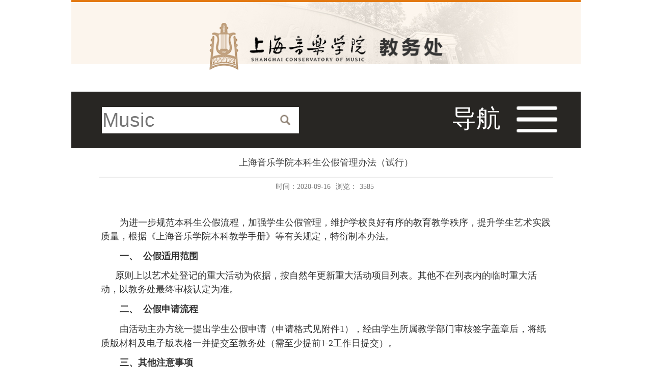

--- FILE ---
content_type: text/html
request_url: https://jwc.shcmusic.edu.cn/2020/0916/c1755a27897/pagem.htm
body_size: 7081
content:
<!DOCTYPE html>
<html  class="webplus-page"  >
<head>
<meta charset="utf-8">
<meta name="viewport" content="width=device-width,user-scalable=0,initial-scale=1.0, minimum-scale=1.0, maximum-scale=1.0 minimal-ui"/>
<meta name="renderer" content="webkit" />
<meta http-equiv="X-UA-Compatible" content="IE=edge,chrome=1">
<meta http-equiv="pragma" content="no-cache" />
<meta content="yes" name="apple-mobile-web-app-capable" />
<meta content="telephone=no" name="format-detection" />
<title>上海音乐学院本科生公假管理办法（试行）</title>
<meta name="description" content="Normal07.8 磅02falsefalsefalseEN-USZH-CNX-NONENormal07.8 磅0..." />

<link type="text/css" href="/_css/_system/system.css" rel="stylesheet"/>
<link type="text/css" href="/_js/_portletPlugs/sudyNavi/css/sudyNav.css" rel="stylesheet" />
<link type="text/css" href="/_js/_portletPlugs/datepicker/css/datepicker.css" rel="stylesheet" />
<link type="text/css" href="/_js/_portletPlugs/simpleNews/css/simplenews.css" rel="stylesheet" />

<script language="javascript" src="/_js/jquery.min.js" sudy-wp-context="" sudy-wp-siteId="21"></script>
<script language="javascript" src="/_js2/loadStyle.js" sys-path="/_upload/site/1/style/1/1.css"  site-path="/_upload/site/00/15/21/style/13/13.css" ></script>
<script language="javascript" src="/_js2/grayscale.js"   ></script>
<script language="javascript" src="/_js/jquery.sudy.wp.visitcount.js"></script>
<script type="text/javascript" src="/_js/_portletPlugs/sudyNavi/jquery.sudyNav.js"></script>
<script type="text/javascript" src="/_js/_portletPlugs/datepicker/js/jquery.datepicker.js"></script>
<script type="text/javascript" src="/_js/_portletPlugs/datepicker/js/datepicker_lang_HK.js"></script>
<link href="/_upload/tpl/00/21/33/template33/wap_resources/style.css" rel="stylesheet">
<script type="text/javascript"> 
/*取设备宽度*/
function rem(){
	var iWidth=document.documentElement.getBoundingClientRect().width;
	iWidth=iWidth>1000?1000:iWidth;
	document.getElementsByTagName("html")[0].style.fontSize=iWidth/10+"px";
};
rem();
window.onorientationchange=window.onresize=rem      
</script>
</head>
<body class="info" style="width:10rem !important; margin:0 auto;">

<!--Start||Header-->
<div class="wrapper header">
  <div class="inner clearfix">
    <div class="panel" frag="面板1">
      <div class="post post1 post-1" frag="窗口1" portletmode="simpleSiteAttri">
        <a class="site-url" href="/mainm.htm"><img src="/_upload/site/00/15/21/logo.png"></a>
      </div>
    </div>
  </div>
</div>
<!--End||Header--> 

<!--Start||Navi-->
<div class="wrapper navi">
  <div class="inner clearfix">
   <!--Start||Search-->
<div class="wp-panel search-panel panel-3" frag="面板13">
  <div class="wp-window search-window window-3" frag="窗口13" portletmode="search">
     
      <!--搜索组件-->
      <div class="wp-search clearfix">
        <form method="post" action="/_web/_search/restful/api/direct.rst?locale=zh_CN&request_locale=zh_CN&context=&_p=YXM9MjEmdD0zMyZkPTEyOCZwPTEzJmY9MjEmYT0wJm09U04mfGJubkNvbHVtblZpcnR1YWxOYW1lPTIxJg__" target="_blank">
          <div class="search-input">
            <input class="search-title" name="keyword" type="text" placeholder="Music">
          </div>
          <div class="search-btn">
            <input class="search-submit" name="submit" type="submit" value="">
          </div>
        </form>
      </div>
      <!--//复制以上代码到自定义搜索--> 
    
  </div>
</div>
<!--Start||Search-->
    <div class="panel navi-panel panel-2" frag="面板2">
      <div class="post post1 post-2" frag="窗口2">
        
        
          <div class="navi-slide-head">
          <div class="navi-slide-tit">导航</div>
            <a class="navi-slide-arrow"></a> </div>
          
          <ul class="wp-menu clearfix" data-nav-aside='{"title":"导航","index":0}'>
            
            <li class="menu-item i1"><a class="menu-link" href="/main.htm" target="_self">首页</a> 
               
            </li>
            
            <li class="menu-item i2"><a class="menu-link" href="/436/listm.htm" target="_self">部门介绍</a> 
               
              <i class="menu-switch-arrow"></i>
              <ul class="sub-menu clearfix">
                
                <li class="sub-item i2-1"><a class="sub-link" href="/491/listm.htm" target="_self">教务概况</a> 
                   
                </li>
                
              </ul>
               
            </li>
            
            <li class="menu-item i3"><a class="menu-link" href="/437/listm.htm" target="_self">本科招生</a> 
               
              <i class="menu-switch-arrow"></i>
              <ul class="sub-menu clearfix">
                
                <li class="sub-item i3-1"><a class="sub-link" href="/493/listm.htm" target="_self">本科学历招生</a> 
                   
                </li>
                
                <li class="sub-item i3-2"><a class="sub-link" href="/494/listm.htm" target="_self">非本科学历招生</a> 
                   
                </li>
                
              </ul>
               
            </li>
            
            <li class="menu-item i4"><a class="menu-link" href="/jxyx/listm.htm" target="_self">教学运行</a> 
               
              <i class="menu-switch-arrow"></i>
              <ul class="sub-menu clearfix">
                
                <li class="sub-item i4-1"><a class="sub-link" href="/xjglwj/listm.htm" target="_self">学籍管理文件</a> 
                   
                </li>
                
                <li class="sub-item i4-2"><a class="sub-link" href="/jxglwj/listm.htm" target="_self">教学管理文件</a> 
                   
                </li>
                
                <li class="sub-item i4-3"><a class="sub-link" href="/pyfa/listm.htm" target="_self">培养方案</a> 
                   
                </li>
                
                <li class="sub-item i4-4"><a class="sub-link" href="/byyxw/listm.htm" target="_self">毕业与学位</a> 
                   
                </li>
                
                <li class="sub-item i4-5"><a class="sub-link" href="/sjjx/listm.htm" target="_self">实践教学</a> 
                   
              <i class="menu-switch-arrow"></i>
              <ul class="sub-menu clearfix">
                
                <li class="sub-item i4-5-1"><a class="sub-link" href="/bkzzsjjxfawgxw/listm.htm" target="_self">本科自主实践教学方案...</a> 
                   
                </li>
                
              </ul>
               
                </li>
                
              </ul>
               
            </li>
            
            <li class="menu-item i5"><a class="menu-link" href="/439/listm.htm" target="_self">教学质量与监控</a> 
               
              <i class="menu-switch-arrow"></i>
              <ul class="sub-menu clearfix">
                
                <li class="sub-item i5-1"><a class="sub-link" href="/573/listm.htm" target="_self"> 教学督导 </a> 
                   
                </li>
                
                <li class="sub-item i5-2"><a class="sub-link" href="/574/listm.htm" target="_self">学生评教 </a> 
                   
                </li>
                
                <li class="sub-item i5-3"><a class="sub-link" href="/575/listm.htm" target="_self">教学质量报告</a> 
                   
                </li>
                
                <li class="sub-item i5-4"><a class="sub-link" href="/bjrcpy/listm.htm" target="_self">拔尖人才培养</a> 
                   
                </li>
                
              </ul>
               
            </li>
            
            <li class="menu-item i6"><a class="menu-link" href="/jxyj/listm.htm" target="_self">教学研究</a> 
               
              <i class="menu-switch-arrow"></i>
              <ul class="sub-menu clearfix">
                
                <li class="sub-item i6-1"><a class="sub-link" href="/572/listm.htm" target="_self">一流专业建设</a> 
                   
                </li>
                
                <li class="sub-item i6-2"><a class="sub-link" href="/kcjs/listm.htm" target="_self">课程建设</a> 
                   
              <i class="menu-switch-arrow"></i>
              <ul class="sub-menu clearfix">
                
                <li class="sub-item i6-2-1"><a class="sub-link" href="/ylkc/listm.htm" target="_self">一流课程</a> 
                   
                </li>
                
                <li class="sub-item i6-2-2"><a class="sub-link" href="/kcsz/listm.htm" target="_self">课程思政</a> 
                   
                </li>
                
                <li class="sub-item i6-2-3"><a class="sub-link" href="/zdkc/listm.htm" target="_self">重点课程</a> 
                   
                </li>
                
                <li class="sub-item i6-2-4"><a class="sub-link" href="/yjkc/listm.htm" target="_self">院级课程</a> 
                   
                </li>
                
              </ul>
               
                </li>
                
                <li class="sub-item i6-3"><a class="sub-link" href="/bkzdjxggxm/listm.htm" target="_self">本科重点教学改革项目</a> 
                   
              <i class="menu-switch-arrow"></i>
              <ul class="sub-menu clearfix">
                
                <li class="sub-item i6-3-1"><a class="sub-link" href="/yjzdjgxm/listm.htm" target="_self">院级重点教改项目</a> 
                   
                </li>
                
                <li class="sub-item i6-3-2"><a class="sub-link" href="/sjzdjgxm/listm.htm" target="_self">市级重点教改项目</a> 
                   
                </li>
                
              </ul>
               
                </li>
                
                <li class="sub-item i6-4"><a class="sub-link" href="/jcjs/listm.htm" target="_self">教材建设</a> 
                   
              <i class="menu-switch-arrow"></i>
              <ul class="sub-menu clearfix">
                
                <li class="sub-item i6-4-1"><a class="sub-link" href="/yxjc/listm.htm" target="_self">优秀教材</a> 
                   
                </li>
                
                <li class="sub-item i6-4-2"><a class="sub-link" href="/yjghjc/listm.htm" target="_self">院级规划教材</a> 
                   
                </li>
                
              </ul>
               
                </li>
                
                <li class="sub-item i6-5"><a class="sub-link" href="/jxcg/listm.htm" target="_self">教学成果</a> 
                   
              <i class="menu-switch-arrow"></i>
              <ul class="sub-menu clearfix">
                
                <li class="sub-item i6-5-1"><a class="sub-link" href="/2017ngdjyjxcgj/listm.htm" target="_self">2017年高等教育教学成...</a> 
                   
                </li>
                
                <li class="sub-item i6-5-2"><a class="sub-link" href="/2018ngjjjxcgjsb/listm.htm" target="_self">2018年国家级教学成果...</a> 
                   
                </li>
                
                <li class="sub-item i6-5-3"><a class="sub-link" href="/2021ngdjyjxcgj/listm.htm" target="_self">2021年高等教育教学成...</a> 
                   
                </li>
                
                <li class="sub-item i6-5-4"><a class="sub-link" href="/2022ngjjjxcgj/listm.htm" target="_self">2022年国家级教学成果...</a> 
                   
                </li>
                
              </ul>
               
                </li>
                
              </ul>
               
            </li>
            
            <li class="menu-item i7"><a class="menu-link" href="/jsjxfzzx/listm.htm" target="_self">教师教学发展中心</a> 
               
              <i class="menu-switch-arrow"></i>
              <ul class="sub-menu clearfix">
                
                <li class="sub-item i7-1"><a class="sub-link" href="/bkjxjsjljh/listm.htm" target="_self">本科教学教师激励计划</a> 
                   
              <i class="menu-switch-arrow"></i>
              <ul class="sub-menu clearfix">
                
                <li class="sub-item i7-1-1"><a class="sub-link" href="/2015w2016xn_1336/listm.htm" target="_self">2015-2016学年</a> 
                   
                </li>
                
              </ul>
               
                </li>
                
                <li class="sub-item i7-2"><a class="sub-link" href="/jxds/listm.htm" target="_self">教学大赛</a> 
                   
              <i class="menu-switch-arrow"></i>
              <ul class="sub-menu clearfix">
                
                <li class="sub-item i7-2-1"><a class="sub-link" href="/dsjqnjsjxds_1338/listm.htm" target="_self">第三届青年教师教学大...</a> 
                   
                </li>
                
                <li class="sub-item i7-2-2"><a class="sub-link" href="/dsjqnjsjxds_1907/listm.htm" target="_self">第四届青年教师教学大...</a> 
                   
                </li>
                
                <li class="sub-item i7-2-3"><a class="sub-link" href="/dwjqnjsjxds_2735/listm.htm" target="_self">第五届青年教师教学大...</a> 
                   
                </li>
                
                <li class="sub-item i7-2-4"><a class="sub-link" href="/dqj/listm.htm" target="_self">第七届青年教师教学大...</a> 
                   
                </li>
                
              </ul>
               
                </li>
                
              </ul>
               
            </li>
            
            <li class="menu-item i8"><a class="menu-link" href="/442/listm.htm" target="_self">非学历</a> 
               
            </li>
            
            <li class="menu-item i9"><a class="menu-link" href="/492/listm.htm" target="_self">办事指南</a> 
               
              <i class="menu-switch-arrow"></i>
              <ul class="sub-menu clearfix">
                
                <li class="sub-item i9-1"><a class="sub-link" href="/xs/listm.htm" target="_self">学生</a> 
                   
                </li>
                
                <li class="sub-item i9-2"><a class="sub-link" href="/js/listm.htm" target="_self">教师</a> 
                   
                </li>
                
                <li class="sub-item i9-3"><a class="sub-link" href="/xzzq/listm.htm" target="_self">下载专区</a> 
                   
                </li>
                
              </ul>
               
            </li>
            
            <li class="menu-item i10"><a class="menu-link" href="/443/listm.htm" target="_self">联系我们</a> 
               
            </li>
            
          </ul>
           
        
      </div>
    </div>
    
  </div>
</div>
<!--End||Navi--> 

<!--Start||Container-->
<div class="wrapper container">
  <div class="inner">
    <div class="info-box" frag="面板31">
      <div class="article" frag="窗口31" portletmode="simpleArticleAttri">
        
          <h1 class="arti-title">上海音乐学院本科生公假管理办法（试行）</h1>
          <h2 class="arti-titlel"></h2>
          <p class="arti-metas"><span class="arti-update">时间：2020-09-16</span><span class="arti-views">浏览：<span class="WP_VisitCount" url="/_visitcountdisplay?siteId=21&type=3&articleId=27897">3527</span></span></p>
          <div class="entry">
            <article class="read"><div class='wp_articlecontent'><div class="WordSection1" style="layout-grid:21px"><!--[if gte mso 9]><xml><o:OfficeDocumentSettings><o:AllowPNG/></o:OfficeDocumentSettings></xml><![endif]--><!--[if gte mso 9]><xml><w:WordDocument><w:View>Normal</w:View><w:Zoom>0</w:Zoom><w:TrackMoves/><w:TrackFormatting/><w:PunctuationKerning/><w:DrawingGridVerticalSpacing>7.8 磅</w:DrawingGridVerticalSpacing><w:DisplayHorizontalDrawingGridEvery>0</w:DisplayHorizontalDrawingGridEvery><w:DisplayVerticalDrawingGridEvery>2</w:DisplayVerticalDrawingGridEvery><w:ValidateAgainstSchemas/><w:SaveIfXMLInvalid>false</w:SaveIfXMLInvalid><w:IgnoreMixedContent>false</w:IgnoreMixedContent><w:AlwaysShowPlaceholderText>false</w:AlwaysShowPlaceholderText><w:DoNotPromoteQF/><w:LidThemeOther>EN-US</w:LidThemeOther><w:LidThemeAsian>ZH-CN</w:LidThemeAsian><w:LidThemeComplexScript>X-NONE</w:LidThemeComplexScript><w:Compatibility><w:SpaceForUL/><w:BalanceSingleByteDoubleByteWidth/><w:DoNotLeaveBackslashAlone/><w:ULTrailSpace/><w:DoNotExpandShiftReturn/><w:AdjustLineHeightInTable/><w:BreakWrappedTables/><w:SnapToGridInCell/><w:WrapTextWithPunct/><w:UseAsianBreakRules/><w:DontGrowAutofit/><w:SplitPgBreakAndParaMark/><w:EnableOpenTypeKerning/><w:DontFlipMirrorIndents/><w:OverrideTableStyleHps/><w:UseFELayout/></w:Compatibility><m:mathPr><m:mathFont m:val="Cambria Math"/><m:brkBin m:val="before"/><m:brkBinSub m:val="&#45;-"/><m:smallFrac m:val="off"/><m:dispDef/><m:lMargin m:val="0"/><m:rMargin m:val="0"/><m:defJc m:val="centerGroup"/><m:wrapIndent m:val="1440"/><m:intLim m:val="subSup"/><m:naryLim m:val="undOvr"/></m:mathPr></w:WordDocument></xml><![endif]--><!--[if gte mso 9]><xml><w:LatentStyles DefLockedState="false" DefUnhideWhenUsed="true"   DefSemiHidden="true" DefQFormat="false" DefPriority="99"   LatentStyleCount="267"><w:LsdException Locked="false" Priority="0" SemiHidden="false"    UnhideWhenUsed="false" QFormat="true" Name="Normal"/><w:LsdException Locked="false" Priority="9" SemiHidden="false"    UnhideWhenUsed="false" QFormat="true" Name="heading 1"/><w:LsdException Locked="false" Priority="9" QFormat="true" Name="heading 2"/><w:LsdException Locked="false" Priority="9" QFormat="true" Name="heading 3"/><w:LsdException Locked="false" Priority="9" QFormat="true" Name="heading 4"/><w:LsdException Locked="false" Priority="9" QFormat="true" Name="heading 5"/><w:LsdException Locked="false" Priority="9" QFormat="true" Name="heading 6"/><w:LsdException Locked="false" Priority="9" QFormat="true" Name="heading 7"/><w:LsdException Locked="false" Priority="9" QFormat="true" Name="heading 8"/><w:LsdException Locked="false" Priority="9" QFormat="true" Name="heading 9"/><w:LsdException Locked="false" Priority="39" Name="toc 1"/><w:LsdException Locked="false" Priority="39" Name="toc 2"/><w:LsdException Locked="false" Priority="39" Name="toc 3"/><w:LsdException Locked="false" Priority="39" Name="toc 4"/><w:LsdException Locked="false" Priority="39" Name="toc 5"/><w:LsdException Locked="false" Priority="39" Name="toc 6"/><w:LsdException Locked="false" Priority="39" Name="toc 7"/><w:LsdException Locked="false" Priority="39" Name="toc 8"/><w:LsdException Locked="false" Priority="39" Name="toc 9"/><w:LsdException Locked="false" Priority="35" QFormat="true" Name="caption"/><w:LsdException Locked="false" Priority="10" SemiHidden="false"    UnhideWhenUsed="false" QFormat="true" Name="Title"/><w:LsdException Locked="false" Priority="1" Name="Default Paragraph Font"/><w:LsdException Locked="false" Priority="11" SemiHidden="false"    UnhideWhenUsed="false" QFormat="true" Name="Subtitle"/><w:LsdException Locked="false" Priority="22" SemiHidden="false"    UnhideWhenUsed="false" QFormat="true" Name="Strong"/><w:LsdException Locked="false" Priority="20" SemiHidden="false"    UnhideWhenUsed="false" QFormat="true" Name="Emphasis"/><w:LsdException Locked="false" Priority="59" SemiHidden="false"    UnhideWhenUsed="false" Name="Table Grid"/><w:LsdException Locked="false" UnhideWhenUsed="false" Name="Placeholder Text"/><w:LsdException Locked="false" Priority="1" SemiHidden="false"    UnhideWhenUsed="false" QFormat="true" Name="No Spacing"/><w:LsdException Locked="false" Priority="60" SemiHidden="false"    UnhideWhenUsed="false" Name="Light Shading"/><w:LsdException Locked="false" Priority="61" SemiHidden="false"    UnhideWhenUsed="false" Name="Light List"/><w:LsdException Locked="false" Priority="62" SemiHidden="false"    UnhideWhenUsed="false" Name="Light Grid"/><w:LsdException Locked="false" Priority="63" SemiHidden="false"    UnhideWhenUsed="false" Name="Medium Shading 1"/><w:LsdException Locked="false" Priority="64" SemiHidden="false"    UnhideWhenUsed="false" Name="Medium Shading 2"/><w:LsdException Locked="false" Priority="65" SemiHidden="false"    UnhideWhenUsed="false" Name="Medium List 1"/><w:LsdException Locked="false" Priority="66" SemiHidden="false"    UnhideWhenUsed="false" Name="Medium List 2"/><w:LsdException Locked="false" Priority="67" SemiHidden="false"    UnhideWhenUsed="false" Name="Medium Grid 1"/><w:LsdException Locked="false" Priority="68" SemiHidden="false"    UnhideWhenUsed="false" Name="Medium Grid 2"/><w:LsdException Locked="false" Priority="69" SemiHidden="false"    UnhideWhenUsed="false" Name="Medium Grid 3"/><w:LsdException Locked="false" Priority="70" SemiHidden="false"    UnhideWhenUsed="false" Name="Dark List"/><w:LsdException Locked="false" Priority="71" SemiHidden="false"    UnhideWhenUsed="false" Name="Colorful Shading"/><w:LsdException Locked="false" Priority="72" SemiHidden="false"    UnhideWhenUsed="false" Name="Colorful List"/><w:LsdException Locked="false" Priority="73" SemiHidden="false"    UnhideWhenUsed="false" Name="Colorful Grid"/><w:LsdException Locked="false" Priority="60" SemiHidden="false"    UnhideWhenUsed="false" Name="Light Shading Accent 1"/><w:LsdException Locked="false" Priority="61" SemiHidden="false"    UnhideWhenUsed="false" Name="Light List Accent 1"/><w:LsdException Locked="false" Priority="62" SemiHidden="false"    UnhideWhenUsed="false" Name="Light Grid Accent 1"/><w:LsdException Locked="false" Priority="63" SemiHidden="false"    UnhideWhenUsed="false" Name="Medium Shading 1 Accent 1"/><w:LsdException Locked="false" Priority="64" SemiHidden="false"    UnhideWhenUsed="false" Name="Medium Shading 2 Accent 1"/><w:LsdException Locked="false" Priority="65" SemiHidden="false"    UnhideWhenUsed="false" Name="Medium List 1 Accent 1"/><w:LsdException Locked="false" UnhideWhenUsed="false" Name="Revision"/><w:LsdException Locked="false" Priority="34" SemiHidden="false"    UnhideWhenUsed="false" QFormat="true" Name="List Paragraph"/><w:LsdException Locked="false" Priority="29" SemiHidden="false"    UnhideWhenUsed="false" QFormat="true" Name="Quote"/><w:LsdException Locked="false" Priority="30" SemiHidden="false"    UnhideWhenUsed="false" QFormat="true" Name="Intense Quote"/><w:LsdException Locked="false" Priority="66" SemiHidden="false"    UnhideWhenUsed="false" Name="Medium List 2 Accent 1"/><w:LsdException Locked="false" Priority="67" SemiHidden="false"    UnhideWhenUsed="false" Name="Medium Grid 1 Accent 1"/><w:LsdException Locked="false" Priority="68" SemiHidden="false"    UnhideWhenUsed="false" Name="Medium Grid 2 Accent 1"/><w:LsdException Locked="false" Priority="69" SemiHidden="false"    UnhideWhenUsed="false" Name="Medium Grid 3 Accent 1"/><w:LsdException Locked="false" Priority="70" SemiHidden="false"    UnhideWhenUsed="false" Name="Dark List Accent 1"/><w:LsdException Locked="false" Priority="71" SemiHidden="false"    UnhideWhenUsed="false" Name="Colorful Shading Accent 1"/><w:LsdException Locked="false" Priority="72" SemiHidden="false"    UnhideWhenUsed="false" Name="Colorful List Accent 1"/><w:LsdException Locked="false" Priority="73" SemiHidden="false"    UnhideWhenUsed="false" Name="Colorful Grid Accent 1"/><w:LsdException Locked="false" Priority="60" SemiHidden="false"    UnhideWhenUsed="false" Name="Light Shading Accent 2"/><w:LsdException Locked="false" Priority="61" SemiHidden="false"    UnhideWhenUsed="false" Name="Light List Accent 2"/><w:LsdException Locked="false" Priority="62" SemiHidden="false"    UnhideWhenUsed="false" Name="Light Grid Accent 2"/><w:LsdException Locked="false" Priority="63" SemiHidden="false"    UnhideWhenUsed="false" Name="Medium Shading 1 Accent 2"/><w:LsdException Locked="false" Priority="64" SemiHidden="false"    UnhideWhenUsed="false" Name="Medium Shading 2 Accent 2"/><w:LsdException Locked="false" Priority="65" SemiHidden="false"    UnhideWhenUsed="false" Name="Medium List 1 Accent 2"/><w:LsdException Locked="false" Priority="66" SemiHidden="false"    UnhideWhenUsed="false" Name="Medium List 2 Accent 2"/><w:LsdException Locked="false" Priority="67" SemiHidden="false"    UnhideWhenUsed="false" Name="Medium Grid 1 Accent 2"/><w:LsdException Locked="false" Priority="68" SemiHidden="false"    UnhideWhenUsed="false" Name="Medium Grid 2 Accent 2"/><w:LsdException Locked="false" Priority="69" SemiHidden="false"    UnhideWhenUsed="false" Name="Medium Grid 3 Accent 2"/><w:LsdException Locked="false" Priority="70" SemiHidden="false"    UnhideWhenUsed="false" Name="Dark List Accent 2"/><w:LsdException Locked="false" Priority="71" SemiHidden="false"    UnhideWhenUsed="false" Name="Colorful Shading Accent 2"/><w:LsdException Locked="false" Priority="72" SemiHidden="false"    UnhideWhenUsed="false" Name="Colorful List Accent 2"/><w:LsdException Locked="false" Priority="73" SemiHidden="false"    UnhideWhenUsed="false" Name="Colorful Grid Accent 2"/><w:LsdException Locked="false" Priority="60" SemiHidden="false"    UnhideWhenUsed="false" Name="Light Shading Accent 3"/><w:LsdException Locked="false" Priority="61" SemiHidden="false"    UnhideWhenUsed="false" Name="Light List Accent 3"/><w:LsdException Locked="false" Priority="62" SemiHidden="false"    UnhideWhenUsed="false" Name="Light Grid Accent 3"/><w:LsdException Locked="false" Priority="63" SemiHidden="false"    UnhideWhenUsed="false" Name="Medium Shading 1 Accent 3"/><w:LsdException Locked="false" Priority="64" SemiHidden="false"    UnhideWhenUsed="false" Name="Medium Shading 2 Accent 3"/><w:LsdException Locked="false" Priority="65" SemiHidden="false"    UnhideWhenUsed="false" Name="Medium List 1 Accent 3"/><w:LsdException Locked="false" Priority="66" SemiHidden="false"    UnhideWhenUsed="false" Name="Medium List 2 Accent 3"/><w:LsdException Locked="false" Priority="67" SemiHidden="false"    UnhideWhenUsed="false" Name="Medium Grid 1 Accent 3"/><w:LsdException Locked="false" Priority="68" SemiHidden="false"    UnhideWhenUsed="false" Name="Medium Grid 2 Accent 3"/><w:LsdException Locked="false" Priority="69" SemiHidden="false"    UnhideWhenUsed="false" Name="Medium Grid 3 Accent 3"/><w:LsdException Locked="false" Priority="70" SemiHidden="false"    UnhideWhenUsed="false" Name="Dark List Accent 3"/><w:LsdException Locked="false" Priority="71" SemiHidden="false"    UnhideWhenUsed="false" Name="Colorful Shading Accent 3"/><w:LsdException Locked="false" Priority="72" SemiHidden="false"    UnhideWhenUsed="false" Name="Colorful List Accent 3"/><w:LsdException Locked="false" Priority="73" SemiHidden="false"    UnhideWhenUsed="false" Name="Colorful Grid Accent 3"/><w:LsdException Locked="false" Priority="60" SemiHidden="false"    UnhideWhenUsed="false" Name="Light Shading Accent 4"/><w:LsdException Locked="false" Priority="61" SemiHidden="false"    UnhideWhenUsed="false" Name="Light List Accent 4"/><w:LsdException Locked="false" Priority="62" SemiHidden="false"    UnhideWhenUsed="false" Name="Light Grid Accent 4"/><w:LsdException Locked="false" Priority="63" SemiHidden="false"    UnhideWhenUsed="false" Name="Medium Shading 1 Accent 4"/><w:LsdException Locked="false" Priority="64" SemiHidden="false"    UnhideWhenUsed="false" Name="Medium Shading 2 Accent 4"/><w:LsdException Locked="false" Priority="65" SemiHidden="false"    UnhideWhenUsed="false" Name="Medium List 1 Accent 4"/><w:LsdException Locked="false" Priority="66" SemiHidden="false"    UnhideWhenUsed="false" Name="Medium List 2 Accent 4"/><w:LsdException Locked="false" Priority="67" SemiHidden="false"    UnhideWhenUsed="false" Name="Medium Grid 1 Accent 4"/><w:LsdException Locked="false" Priority="68" SemiHidden="false"    UnhideWhenUsed="false" Name="Medium Grid 2 Accent 4"/><w:LsdException Locked="false" Priority="69" SemiHidden="false"    UnhideWhenUsed="false" Name="Medium Grid 3 Accent 4"/><w:LsdException Locked="false" Priority="70" SemiHidden="false"    UnhideWhenUsed="false" Name="Dark List Accent 4"/><w:LsdException Locked="false" Priority="71" SemiHidden="false"    UnhideWhenUsed="false" Name="Colorful Shading Accent 4"/><w:LsdException Locked="false" Priority="72" SemiHidden="false"    UnhideWhenUsed="false" Name="Colorful List Accent 4"/><w:LsdException Locked="false" Priority="73" SemiHidden="false"    UnhideWhenUsed="false" Name="Colorful Grid Accent 4"/><w:LsdException Locked="false" Priority="60" SemiHidden="false"    UnhideWhenUsed="false" Name="Light Shading Accent 5"/><w:LsdException Locked="false" Priority="61" SemiHidden="false"    UnhideWhenUsed="false" Name="Light List Accent 5"/><w:LsdException Locked="false" Priority="62" SemiHidden="false"    UnhideWhenUsed="false" Name="Light Grid Accent 5"/><w:LsdException Locked="false" Priority="63" SemiHidden="false"    UnhideWhenUsed="false" Name="Medium Shading 1 Accent 5"/><w:LsdException Locked="false" Priority="64" SemiHidden="false"    UnhideWhenUsed="false" Name="Medium Shading 2 Accent 5"/><w:LsdException Locked="false" Priority="65" SemiHidden="false"    UnhideWhenUsed="false" Name="Medium List 1 Accent 5"/><w:LsdException Locked="false" Priority="66" SemiHidden="false"    UnhideWhenUsed="false" Name="Medium List 2 Accent 5"/><w:LsdException Locked="false" Priority="67" SemiHidden="false"    UnhideWhenUsed="false" Name="Medium Grid 1 Accent 5"/><w:LsdException Locked="false" Priority="68" SemiHidden="false"    UnhideWhenUsed="false" Name="Medium Grid 2 Accent 5"/><w:LsdException Locked="false" Priority="69" SemiHidden="false"    UnhideWhenUsed="false" Name="Medium Grid 3 Accent 5"/><w:LsdException Locked="false" Priority="70" SemiHidden="false"    UnhideWhenUsed="false" Name="Dark List Accent 5"/><w:LsdException Locked="false" Priority="71" SemiHidden="false"    UnhideWhenUsed="false" Name="Colorful Shading Accent 5"/><w:LsdException Locked="false" Priority="72" SemiHidden="false"    UnhideWhenUsed="false" Name="Colorful List Accent 5"/><w:LsdException Locked="false" Priority="73" SemiHidden="false"    UnhideWhenUsed="false" Name="Colorful Grid Accent 5"/><w:LsdException Locked="false" Priority="60" SemiHidden="false"    UnhideWhenUsed="false" Name="Light Shading Accent 6"/><w:LsdException Locked="false" Priority="61" SemiHidden="false"    UnhideWhenUsed="false" Name="Light List Accent 6"/><w:LsdException Locked="false" Priority="62" SemiHidden="false"    UnhideWhenUsed="false" Name="Light Grid Accent 6"/><w:LsdException Locked="false" Priority="63" SemiHidden="false"    UnhideWhenUsed="false" Name="Medium Shading 1 Accent 6"/><w:LsdException Locked="false" Priority="64" SemiHidden="false"    UnhideWhenUsed="false" Name="Medium Shading 2 Accent 6"/><w:LsdException Locked="false" Priority="65" SemiHidden="false"    UnhideWhenUsed="false" Name="Medium List 1 Accent 6"/><w:LsdException Locked="false" Priority="66" SemiHidden="false"    UnhideWhenUsed="false" Name="Medium List 2 Accent 6"/><w:LsdException Locked="false" Priority="67" SemiHidden="false"    UnhideWhenUsed="false" Name="Medium Grid 1 Accent 6"/><w:LsdException Locked="false" Priority="68" SemiHidden="false"    UnhideWhenUsed="false" Name="Medium Grid 2 Accent 6"/><w:LsdException Locked="false" Priority="69" SemiHidden="false"    UnhideWhenUsed="false" Name="Medium Grid 3 Accent 6"/><w:LsdException Locked="false" Priority="70" SemiHidden="false"    UnhideWhenUsed="false" Name="Dark List Accent 6"/><w:LsdException Locked="false" Priority="71" SemiHidden="false"    UnhideWhenUsed="false" Name="Colorful Shading Accent 6"/><w:LsdException Locked="false" Priority="72" SemiHidden="false"    UnhideWhenUsed="false" Name="Colorful List Accent 6"/><w:LsdException Locked="false" Priority="73" SemiHidden="false"    UnhideWhenUsed="false" Name="Colorful Grid Accent 6"/><w:LsdException Locked="false" Priority="19" SemiHidden="false"    UnhideWhenUsed="false" QFormat="true" Name="Subtle Emphasis"/><w:LsdException Locked="false" Priority="21" SemiHidden="false"    UnhideWhenUsed="false" QFormat="true" Name="Intense Emphasis"/><w:LsdException Locked="false" Priority="31" SemiHidden="false"    UnhideWhenUsed="false" QFormat="true" Name="Subtle Reference"/><w:LsdException Locked="false" Priority="32" SemiHidden="false"    UnhideWhenUsed="false" QFormat="true" Name="Intense Reference"/><w:LsdException Locked="false" Priority="33" SemiHidden="false"    UnhideWhenUsed="false" QFormat="true" Name="Book Title"/><w:LsdException Locked="false" Priority="37" Name="Bibliography"/><w:LsdException Locked="false" Priority="39" QFormat="true" Name="TOC Heading"/></w:LatentStyles></xml><![endif]--><!--[if gte mso 10]><style>/* Style Definitions */  table.MsoNormalTable 	{mso-style-name:普通表格; 	mso-tstyle-rowband-size:0; 	mso-tstyle-colband-size:0; 	mso-style-noshow:yes; 	mso-style-priority:99; 	mso-style-parent:""; 	mso-padding-alt:0cm 5.4pt 0cm 5.4pt; 	mso-para-margin:0cm; 	mso-para-margin-bottom:.0001pt; 	mso-pagination:widow-orphan; 	font-size:10.5pt; 	mso-bidi-font-size:11.0pt; 	font-family:"Calibri","sans-serif"; 	mso-ascii-font-family:Calibri; 	mso-ascii-theme-font:minor-latin; 	mso-hansi-font-family:Calibri; 	mso-hansi-theme-font:minor-latin; 	mso-bidi-font-family:"Times New Roman"; 	mso-bidi-theme-font:minor-bidi; 	mso-font-kerning:1.0pt;}</style><![endif]--><p class="MsoNormal" style="text-align:left;text-indent:37px;mso-char-indent-count:2.0;line-height:150%;text-align:left;"><span style="font-size:19px;mso-bidi-font-size:15px;line-height:150%;font-family:宋体;mso-ascii-theme-font:minor-fareast;mso-fareast-font-family:宋体;mso-fareast-theme-font:minor-fareast;mso-hansi-theme-font:minor-fareast"><br/></span></p><p class="MsoNormal" style="text-align:left;text-indent:37px;mso-char-indent-count:2.0;line-height:150%;text-align:left;"><span style="line-height:150%;font-family:宋体;font-size:18px;">为进一步规范本科生公假流程，加强学生公假管理，维护学校良好有序的教育教学秩序，提升学生艺术实践质量，根据《上海音乐学院本科教学手册》等有关规定，特衍制本办法。</span></p><p class="MsoListParagraph" style="text-align:left;text-indent:-48px;mso-char-indent-count:0;line-height:150%;mso-list:l0 level1 lfo1;text-align:left;margin-left:85px;"><strong style="mso-bidi-font-weight:normal"><span style="font-size:19px;mso-bidi-font-size:15px;line-height:150%;font-family:宋体;mso-ascii-theme-font:minor-fareast;mso-fareast-font-family:宋体;mso-fareast-theme-font:minor-fareast;mso-hansi-theme-font:minor-fareast;mso-bidi-font-family:宋体;mso-bidi-theme-font:minor-fareast" lang="EN-US"><span style="mso-list:ignore"><span style="line-height:150%;font-family:宋体;font-size:18px;">一、</span><span style="font:18px times new roman;">&nbsp; </span></span></span></strong><strong style="mso-bidi-font-weight:normal"><span style="line-height:150%;font-family:宋体;font-size:18px;">公假适用范围</span></strong></p><p class="MsoNormal" style="text-align:left;text-indent:28px;mso-char-indent-count:1.5;line-height:150%;text-align:left;"><span style="line-height:150%;font-family:宋体;font-size:18px;">原则上以艺术处登记的重大活动为依据，按自然年更新重大活动项目列表。其他不在列表内的临时重大活动，以教务处最终审核认定为准。</span></p><p class="MsoListParagraph" style="text-align:left;text-indent:-48px;mso-char-indent-count:0;line-height:150%;mso-list:l0 level1 lfo1;text-align:left;margin-left:85px;"><strong style="mso-bidi-font-weight:normal"><span style="font-size:19px;mso-bidi-font-size:15px;line-height:150%;font-family:宋体;mso-ascii-theme-font:minor-fareast;mso-fareast-font-family:宋体;mso-fareast-theme-font:minor-fareast;mso-hansi-theme-font:minor-fareast;mso-bidi-font-family:宋体;mso-bidi-theme-font:minor-fareast" lang="EN-US"><span style="mso-list:ignore"><span style="line-height:150%;font-family:宋体;font-size:18px;">二、</span><span style="font:18px times new roman;">&nbsp; </span></span></span></strong><strong style="mso-bidi-font-weight:normal"><span style="line-height:150%;font-family:宋体;font-size:18px;">公假申请流程</span></strong></p><p class="MsoNormal" style="text-align:left;text-indent:37px;mso-char-indent-count:2.0;line-height:150%;text-align:left;"><span style="font-size:19px;mso-bidi-font-size:15px;line-height:150%;font-family:宋体;mso-ascii-theme-font:minor-fareast;mso-fareast-font-family:宋体;mso-fareast-theme-font:minor-fareast;mso-hansi-theme-font:minor-fareast"><span style="line-height:150%;font-family:宋体;font-size:18px;">由活动主办方统一提出学生公假申请（申请格式见附件</span><span style="font-size:18px;" lang="EN-US">1</span><span style="line-height:150%;font-family:宋体;font-size:18px;">），经由学生所属教学部门审核签字盖章后，将纸质版材料及电子版表格一并提交至教务处（需至少提前</span><span style="font-size:18px;" lang="EN-US">1-2</span><span style="line-height:150%;font-family:宋体;font-size:18px;">工作日提交）。</span></span></p><p class="MsoNormal" style="text-align:left;text-indent:37px;mso-char-indent-count:2.0;line-height:150%;text-align:left;"><strong style="mso-bidi-font-weight:normal"><span style="line-height:150%;font-family:宋体;font-size:18px;">三、其他注意事项</span></strong></p><p class="MsoNormal" style="text-align:left;text-indent:37px;mso-char-indent-count:2.0;line-height:150%;text-align:left;"><span style="line-height:150%;font-family:宋体;font-size:18px;" lang="EN-US">1. </span><span style="line-height:150%;font-family:宋体;font-size:18px;">已列入公假适用范围的项目，应提醒学生不得重复提交事假申请；</span></p><p class="MsoNormal" style="text-align:left;text-indent:37px;mso-char-indent-count:2.0;line-height:150%;text-align:left;"><span style="line-height:150%;font-family:宋体;font-size:18px;" lang="EN-US">2. </span><span style="line-height:150%;font-family:宋体;font-size:18px;">学生提交事假申请，教学部门须仔细审核，如属公假范畴，则不得审批通过；如审批失误，系统只能按事假处理，计入学生缺课。</span></p><p class="MsoNormal" style="text-align:left;text-indent:37px;mso-char-indent-count:2.0;line-height:150%;text-align:left;"><span style="line-height:150%;font-family:宋体;font-size:18px;" lang="EN-US">&nbsp;</span></p><p class="MsoNormal" style="text-align:left;text-indent:37px;mso-char-indent-count:2.0;line-height:150%;text-align:left;"><span style="line-height:150%;font-family:宋体;font-size:18px;">本办法自颁布之日起实施，原有公假操作办法即日废止。</span><strong style="mso-bidi-font-weight:normal"></strong></p><p class="MsoListParagraph" style="text-indent:0cm;line-height:150%;text-align:left;margin-left:24px;"><span style="font-size:19px;mso-bidi-font-size:15px;line-height:150%;font-family:宋体;mso-ascii-theme-font:minor-fareast;mso-fareast-font-family:宋体;mso-fareast-theme-font:minor-fareast;mso-hansi-theme-font:minor-fareast"><br/></span></p><p class="MsoListParagraph" style="text-indent:0cm;line-height:150%;text-align:left;margin-left:24px;"><span style="line-height:150%;font-family:宋体;font-size:18px;">&nbsp;&nbsp;&nbsp;&nbsp;&nbsp;&nbsp;&nbsp;&nbsp;&nbsp;&nbsp;&nbsp;&nbsp;&nbsp;&nbsp;&nbsp;&nbsp;&nbsp;&nbsp;&nbsp;&nbsp;&nbsp;&nbsp;&nbsp;&nbsp;&nbsp;&nbsp;&nbsp;&nbsp;&nbsp;&nbsp;&nbsp; 教务处</span></p><span style="font-family:宋体;font-size:18px;" lang="EN-US">&nbsp;&nbsp;&nbsp;&nbsp;&nbsp;&nbsp;&nbsp;&nbsp;&nbsp;&nbsp;&nbsp;&nbsp;&nbsp;&nbsp;&nbsp;&nbsp;&nbsp;&nbsp;&nbsp;&nbsp;&nbsp;&nbsp;&nbsp;&nbsp;&nbsp;&nbsp;&nbsp;&nbsp;&nbsp;&nbsp;&nbsp; 2020</span><span style="font-size:19px;mso-bidi-font-size:15px;font-family:宋体;mso-ascii-theme-font:minor-fareast;mso-fareast-theme-font:minor-fareast;mso-hansi-theme-font:minor-fareast;mso-bidi-font-family:times new roman;mso-bidi-theme-font:minor-bidi;mso-ansi-language:en-us;mso-fareast-language:zh-cn;mso-bidi-language:ar-sa"><span style="font-family:宋体;font-size:18px;">年</span><span style="font-size:18px;" lang="EN-US">9</span><span style="font-family:宋体;font-size:18px;">月</span><span style="font-size:18px;" lang="EN-US">16</span><span style="font-family:宋体;font-size:18px;">日 </span></span><br/><p style="text-indent:0cm;text-align:right;line-height:1.75em;margin-left:24px;" class="MsoListParagraph"><span style="font-family:微软雅黑, sans-serif;line-height:1.75em;"><span style="font-family:微软雅黑, sans-serif;font-size:16px;line-height:1.75em;"><br/></span></span></p><br/></div><p style="line-height:1.75em;"><span style="font-size:14px;font-family:微软雅黑, sans-serif;line-height:1.75em;" lang="EN-US"><img class="sudy-attachment-icon" src="/_ueditor/themes/default/images/icon_doc.gif" isupload="true"/><a href="/_upload/article/files/3c/64/305ffdb84ef18945f9b087d52885/241ecd8a-df0d-4d28-8233-13d6c2de9cb2.docx" title="上海音乐学院本科生公假申请单.docx" sudyfile-attr="{'title':'上海音乐学院本科生公假申请单.docx'}">上海音乐学院本科生公假申请单.docx</a></span></p></div></article>
          </div>
        
      </div>
    </div>
  </div>
</div>
<!--End||Container--> 


<!--Start||footer-->
<div class="wrapper footer" id="footer">
	<div class="inner">
		<div class="mod clearfix">
			<div class="foot-left" style="width: 100px;height: 100px;margin: 0 auto;
    padding-bottom: 20px;">
				<img style="width: 100px;height: 100px;" src="/_upload/tpl/00/21/33/template33/images/jw1.png" alt="">
				<span class="p1"><p>教学服务微平台</p></span>
			</div>
			<div class="foot-c" frag="窗口90" portletmode="simpleSiteAttri">
				<p class="copyright" ><span>版权所有© 上海音乐学院教务处 沪音ICP备0004号</span></p>
				<p class="copyright" ><span>地址：上海音乐学院中国上海汾阳路20号  邮编：200031</span></p>
				<p class="copyright" ><span></span></p>
			</div>
			<div class="foot-right">
				<img style="width: 100px;height: 100px;" src="/_upload/tpl/00/21/33/template33/images/tk.png" alt="">
				<span class="p1"><p>督导听课二维码</p></span>
			</div>
		</div>
	</div>
</div>
<!--End||footer-->

</body>
<script type="text/javascript" src="/_upload/tpl/00/21/33/template33/wap_resources/js/base.js"></script>
</html>
 <img src="/_visitcount?siteId=21&type=3&articleId=27897" style="display:none" width="0" height="0"/>

--- FILE ---
content_type: text/html;charset=UTF-8
request_url: https://jwc.shcmusic.edu.cn/_visitcountdisplay?siteId=21&type=3&articleId=27897
body_size: 82
content:
3585


--- FILE ---
content_type: application/javascript
request_url: https://jwc.shcmusic.edu.cn/_upload/tpl/00/21/33/template33/wap_resources/js/base.js
body_size: 442
content:
/**
 * 
 * @authors Nat Liu (fliu@sudytech.com)
 * @date    2014-10-16 14:16:25
 * @version 2014-10-16 14:16:25
 */

$(function(){
	$(".post-2 .menu-switch-arrow").on("click", function(event) {
		/* Act on the event */
		$(this).siblings('.sub-menu').slideToggle(200);
	});

	$(".navi-slide-head").on("click",function(){

		$(".post-2 .wp-menu").slideToggle(200);
	});

	$(".column-head").on("click",function(){

		$(".column-body").slideToggle(200);
	});

	$("#back-top").on("click",function(){

		$("html,body").animate({scrollTop:0}, 200);
	});
});

$(window).scroll(function(event) {
	/* Act on the event */

	var top = $(this).scrollTop();

	if(top>320){

		$("#back-top").show();
	}else{
		$("#back-top").hide();
	}
});